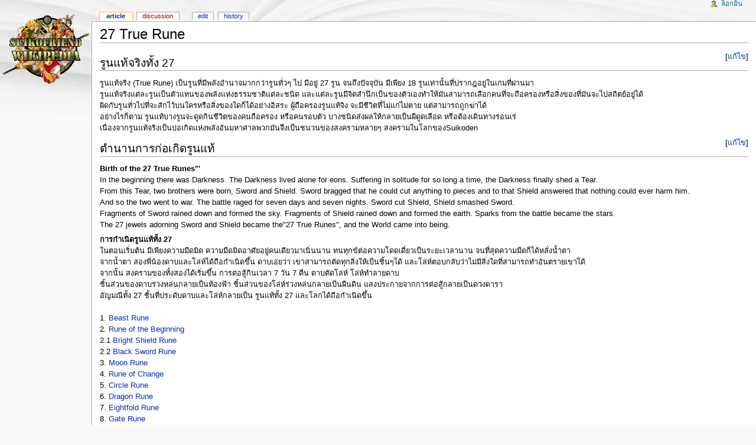

--- FILE ---
content_type: text/html; charset=utf-8
request_url: https://www.suikofriend.com/wiki/index.php/27_True_Rune
body_size: 4440
content:
<!DOCTYPE html PUBLIC "-//W3C//DTD XHTML 1.0 Transitional//EN" "http://www.w3.org/TR/xhtml1/DTD/xhtml1-transitional.dtd">
<html xmlns="http://www.w3.org/1999/xhtml" xml:lang="th" lang="th" dir="ltr">
	<head>
		<meta http-equiv="Content-Type" content="text/html; charset=utf-8" />
		<meta name="keywords" content="27 True Rune,Back Gate Rune,Beast Rune,Black Sword Rune,Bright Shield Rune,Circle Rune,Dragon Rune,Eightfold Rune,Front Gate Rune,Gate Rune,Moon Rune" />
<link rel="shortcut icon" href="/favicon.ico" />
		<title>27 True Rune - SuikoFriendWiki</title>
		<style type="text/css" media="screen,projection">/*<![CDATA[*/ @import "/wiki/skins/monobook/main.css?7"; /*]]>*/</style>
		<link rel="stylesheet" type="text/css" media="print" href="/wiki/skins/common/commonPrint.css" />
		<!--[if lt IE 5.5000]><style type="text/css">@import "/wiki/skins/monobook/IE50Fixes.css";</style><![endif]-->
		<!--[if IE 5.5000]><style type="text/css">@import "/wiki/skins/monobook/IE55Fixes.css";</style><![endif]-->
		<!--[if IE 6]><style type="text/css">@import "/wiki/skins/monobook/IE60Fixes.css";</style><![endif]-->
		<!--[if IE 7]><style type="text/css">@import "/wiki/skins/monobook/IE70Fixes.css?1";</style><![endif]-->
		<!--[if lt IE 7]><script type="text/javascript" src="/wiki/skins/common/IEFixes.js"></script>
		<meta http-equiv="imagetoolbar" content="no" /><![endif]-->
		<script type="text/javascript">var skin = 'monobook';var stylepath = '/wiki/skins';</script>
		<script type="text/javascript" src="/wiki/skins/common/wikibits.js"><!-- wikibits js --></script>
		<script type="text/javascript" src="/wiki/index.php?title=-&amp;action=raw&amp;gen=js"><!-- site js --></script>
		<style type="text/css">/*<![CDATA[*/
@import "/wiki/index.php?title=MediaWiki:Common.css&action=raw&ctype=text/css&smaxage=18000";
@import "/wiki/index.php?title=MediaWiki:Monobook.css&action=raw&ctype=text/css&smaxage=18000";
@import "/wiki/index.php?title=-&action=raw&gen=css&maxage=18000";
/*]]>*/</style>
		<!-- Head Scripts -->
			</head>
<body  class="ns-0 ltr">
	<div id="globalWrapper">
		<div id="column-content">
	<div id="content">
		<a name="top" id="top"></a>
				<h1 class="firstHeading">27 True Rune</h1>
		<div id="bodyContent">
			<h3 id="siteSub">จาก SuikoFriendWiki, สารานุกรมฟรี</h3>
			<div id="contentSub"></div>
									<div id="jump-to-nav">Jump to: <a href="#column-one">navigation</a>, <a href="#searchInput">search</a></div>			<!-- start content -->
			<div class="editsection" style="float:right;margin-left:5px;">[<a href="/wiki/index.php?title=27_True_Rune&amp;action=edit&amp;section=1" title="Edit section: รูนแท้จริงทั้ง 27">แก้ไข</a>]</div><a name=".E0.B8.A3.E0.B8.B9.E0.B8.99.E0.B9.81.E0.B8.97.E0.B9.89.E0.B8.88.E0.B8.A3.E0.B8.B4.E0.B8.87.E0.B8.97.E0.B8.B1.E0.B9.89.E0.B8.87_27"></a><h2>รูนแท้จริงทั้ง 27</h2>
<p>รูนแท้จริง (True Rune) เป็นรูนที่มีพลังอำนาจมากกว่ารูนทั่วๆ ไป มีอยู่ 27 รูน จนถึงปัจจุบัน มีเพียง 18 รูนเท่านั้นที่ปรากฎอยู่ในเกมที่ผ่านมา<br /> 
รูนแท้จริงแต่ละรูนเป็นตัวแทนของพลังแห่งธรรมชาติแต่ละชนิด และแต่ละรูนมีจิตสำนึกเป็นของตัวเองทำให้มันสามารถเลือกคนที่จะถือครองหรือสิ่งของที่มันจะไปสถิตย์อยู่ได้<br />
ผิดกับรูนทั่วไปที่จะสักไว้บนใครหรือสิ่งของใดก็ได้อย่างอิสระ ผู้ถือครองรูนแท้จิง จะมีชีวิตที่ไม่แก่ไม่ตาย แต่สามารถถูกฆ่าได้<br />
อย่างไรก็ตาม รูนแท้บางรูนจะดูดกินชีวิตของคนถือครอง หรือคนรอบตัว บางชนิดส่งผลให้กลายเป็นผีดูดเลือด หรือต้องเดินทางร่อนเร่<br />
เนื่องจากรูนแท้จริงเป็นบ่อเกิดแห่งพลังอันมหาศาลพวกมันจึงเป็นชนวนของสงครามหลายๆ สงครามในโลกของSuikoden​<br />
</p>
<div class="editsection" style="float:right;margin-left:5px;">[<a href="/wiki/index.php?title=27_True_Rune&amp;action=edit&amp;section=2" title="Edit section: ตำนานการก่อเกิดรูนแท้">แก้ไข</a>]</div><a name=".E0.B8.95.E0.B8.B3.E0.B8.99.E0.B8.B2.E0.B8.99.E0.B8.81.E0.B8.B2.E0.B8.A3.E0.B8.81.E0.B9.88.E0.B8.AD.E0.B9.80.E0.B8.81.E0.B8.B4.E0.B8.94.E0.B8.A3.E0.B8.B9.E0.B8.99.E0.B9.81.E0.B8.97.E0.B9.89"></a><h2>ตำนานการก่อเกิดรูนแท้</h2>
<p><b>Birth of the 27 True Runes"'<br /> </b>
In the beginning there was Darkness. The Darkness lived alone for eons. Suffering in solitude for so long a time, the Darkness finally shed a Tear.<br />
From this Tear, two brothers were born, Sword and Shield. Sword bragged that he could cut anything to pieces and to that Shield answered that nothing could ever harm him.<br />
And so the two went to war. The battle raged for seven days and seven nights. Sword cut Shield, Shield smashed Sword.<br />
Fragments of Sword rained down and formed the sky. Fragments of Shield rained down and formed the earth. Sparks from the battle became the stars.<br />
The 27 jewels adorning Sword and Shield became the"27 True Runes", and the World came into being.<br />
</p><p><b>การกำเนิดรูนแท้ทั้ง 27</b><br /> 
ในตอนเริ่มต้น มีเพียงความมืดมิด ความมืดมิดอาศัยอยู่คนเดียวมาเนิ่นนาน ทนทุกข์ต่อความโดดเดี่ยวเป็นระยะเวลานาน จนที่สุดความมืดก็ได้หลั่งน้ำตา<br />
จากน้ำตา สองพี่น้องดาบและโล่ห์ได้ถือกำเนิดขึ้น ดาบเอ่ยว่า เขาสามารถตัดทุกสิ่งให้เป็นชิ้นๆได้ และโล่ห์ตอบกลับว่าไม่มีสิ่งใดที่สามารถทำอันตรายเขาได้<br />
จากนั้น สงครามของทั้งสองได้เริ่มขึ้น การต่อสู้กินเวลา 7 วัน 7 คืน ดาบตัดโล่ห์ โล่ห์ทำลายดาบ<br />
ชิ้นส่วนของดาบร่วงหล่นกลายเป็นท้องฟ้า ชิ้นส่วนของโล่ห์ร่วงหล่นกลายเป็นผืนดิน แสงประกายจากการต่อสู้กลายเป็นดวงดารา<br /> 
อัญมณีทั้ง 27 ชิ้นที่ประดับดาบและโล่ห์กลายเป็น รูนแท้ทั้ง 27 และโลกได้ถือกำเนิดขึ้น<br /> 
<br />
1. <a href="/wiki/index.php/Beast_Rune" title="Beast Rune">Beast Rune</a><br />
2. <a href="/wiki/index.php/Rune_of_the_Beginning" title="Rune of the Beginning">Rune of the Beginning</a><br />
2.1 <a href="/wiki/index.php/Bright_Shield_Rune" title="Bright Shield Rune">Bright Shield Rune</a><br />
2.2 <a href="/wiki/index.php/Black_Sword_Rune" title="Black Sword Rune">Black Sword Rune</a><br />
3. <a href="/wiki/index.php/Moon_Rune" title="Moon Rune">Moon Rune</a><br />
4. <a href="/wiki/index.php/Rune_of_Change" title="Rune of Change">Rune of Change</a><br />
5. <a href="/wiki/index.php/Circle_Rune" title="Circle Rune">Circle Rune</a><br />
6. <a href="/wiki/index.php/Dragon_Rune" title="Dragon Rune">Dragon Rune</a><br />
7. <a href="/wiki/index.php/Eightfold_Rune" title="Eightfold Rune">Eightfold Rune</a><br />
8. <a href="/wiki/index.php/Gate_Rune" title="Gate Rune">Gate Rune</a><br />
8.1 <a href="/wiki/index.php/Back_Gate_Rune" title="Back Gate Rune">Back Gate Rune</a> <br />
8.2 <a href="/wiki/index.php/Front_Gate_Rune" title="Front Gate Rune">Front Gate Rune</a> <br />
9. <a href="/wiki/index.php/Night_Rune" title="Night Rune">Night Rune</a><br />
10. <a href="/wiki/index.php?title=Rune_of_Life_and_Death&amp;action=edit" class="new" title="Rune of Life and Death">Rune of Life and Death</a><br />
11. <a href="/wiki/index.php/Rune_of_Punishment" title="Rune of Punishment">Rune of Punishment</a><br />
12. <a href="/wiki/index.php/Sovereign_Rune" title="Sovereign Rune">Sovereign Rune</a><br />
13. <a href="/wiki/index.php/Sun_Rune" title="Sun Rune">Sun Rune</a><br />
13.1 <a href="/wiki/index.php?title=Dawn_Rune&amp;action=edit" class="new" title="Dawn Rune">Dawn Rune</a> <br />
13.2 <a href="/wiki/index.php?title=Twilight_Rune&amp;action=edit" class="new" title="Twilight Rune">Twilight Rune</a> <br />
14. <a href="/wiki/index.php/True_Earth_Rune" title="True Earth Rune">True Earth Rune</a><br />
15. <a href="/wiki/index.php/True_Fire_Rune" title="True Fire Rune">True Fire Rune</a><br />
16. <a href="/wiki/index.php/True_Lightning_Rune" title="True Lightning Rune">True Lightning Rune</a><br />
17. <a href="/wiki/index.php/True_Water_Rune" title="True Water Rune">True Water Rune</a><br />
18. <a href="/wiki/index.php/True_Wind_Rune" title="True Wind Rune">True Wind Rune</a><br />
</p>
<!-- Saved in parser cache with key suikofrien_wiki:pcache:idhash:3612-0!1!0!0!!th!2 and timestamp 20260119083437 -->
<div class="printfooter">
Retrieved from "<a href="https://www.suikofriend.com/wiki/index.php/27_True_Rune">https://www.suikofriend.com/wiki/index.php/27_True_Rune</a>"</div>
						<!-- end content -->
			<div class="visualClear"></div>
		</div>
	</div>
		</div>
		<div id="column-one">
	<div id="p-cactions" class="portlet">
		<h5>Views</h5>
		<ul>
				 <li id="ca-nstab-main" class="selected"><a href="/wiki/index.php/27_True_Rune">Article</a></li>
				 <li id="ca-talk" class="new"><a href="/wiki/index.php?title=%E0%B8%9E%E0%B8%B9%E0%B8%94%E0%B8%84%E0%B8%B8%E0%B8%A2:27_True_Rune&amp;action=edit">Discussion</a></li>
				 <li id="ca-edit"><a href="/wiki/index.php?title=27_True_Rune&amp;action=edit">Edit</a></li>
				 <li id="ca-history"><a href="/wiki/index.php?title=27_True_Rune&amp;action=history">History</a></li>
		</ul>
	</div>
	<div class="portlet" id="p-personal">
		<h5>Personal tools</h5>
		<div class="pBody">
			<ul>
				<li id="pt-login"><a href="/wiki/index.php?title=%E0%B8%9E%E0%B8%B4%E0%B9%80%E0%B8%A8%E0%B8%A9:Userlogin&amp;returnto=27_True_Rune">ล็อกอิน</a></li>
			</ul>
		</div>
	</div>
	<div class="portlet" id="p-logo">
		<a style="background-image: url(/wiki/skins/common/images/sfwiki.gif);" href="/wiki/index.php/%E0%B8%AB%E0%B8%99%E0%B9%89%E0%B8%B2%E0%B8%AB%E0%B8%A5%E0%B8%B1%E0%B8%81" title="หน้าหลัก"></a>
	</div>
	<script type="text/javascript"> if (window.isMSIE55) fixalpha(); </script>
		<div class='portlet' id='p-navigation'>
		<h5>Navigation</h5>
		<div class='pBody'>
			<ul>
				<li id="n-mainpage"><a href="/wiki/index.php/%E0%B8%AB%E0%B8%99%E0%B9%89%E0%B8%B2%E0%B8%AB%E0%B8%A5%E0%B8%B1%E0%B8%81">หน้าหลัก</a></li>
				<li id="n-portal"><a href="/wiki/index.php/SuikoFriendWiki:Community_Portal">Community portal</a></li>
				<li id="n-currentevents"><a href="/wiki/index.php/Current_events">เหตุการณ์ปัจจุบัน</a></li>
				<li id="n-recentchanges"><a href="/wiki/index.php/%E0%B8%9E%E0%B8%B4%E0%B9%80%E0%B8%A8%E0%B8%A9:Recentchanges">Recent changes</a></li>
				<li id="n-randompage"><a href="/wiki/index.php/%E0%B8%9E%E0%B8%B4%E0%B9%80%E0%B8%A8%E0%B8%A9:Random">Random page</a></li>
				<li id="n-help"><a href="/wiki/index.php/SuikoFriendWiki:%E0%B8%84%E0%B8%A7%E0%B8%B2%E0%B8%A1%E0%B8%8A%E0%B9%88%E0%B8%A7%E0%B8%A2%E0%B9%80%E0%B8%AB%E0%B8%A5%E0%B8%B7%E0%B8%AD">ความช่วยเหลือ</a></li>
				<li id="n-sitesupport"><a href="/wiki/index.php/SuikoFriendWiki:Site_support">การบริจาค</a></li>
			</ul>
		</div>
	</div>
		<div id="p-search" class="portlet">
		<h5><label for="searchInput">ค้นหา</label></h5>
		<div id="searchBody" class="pBody">
			<form action="/wiki/index.php/%E0%B8%9E%E0%B8%B4%E0%B9%80%E0%B8%A8%E0%B8%A9:Search" id="searchform"><div>
				<input id="searchInput" name="search" type="text" accesskey="f" value="" />
				<input type='submit' name="go" class="searchButton" id="searchGoButton"	value="ไป" />&nbsp;
				<input type='submit' name="fulltext" class="searchButton" value="ค้นหา" />
			</div></form>
		</div>
	</div>
	<div class="portlet" id="p-tb">
		<h5>Toolbox</h5>
		<div class="pBody">
			<ul>
				<li id="t-whatlinkshere"><a href="/wiki/index.php/%E0%B8%9E%E0%B8%B4%E0%B9%80%E0%B8%A8%E0%B8%A9:Whatlinkshere/27_True_Rune">หน้าที่ลิงก์มายังที่นี่</a></li>
				<li id="t-recentchangeslinked"><a href="/wiki/index.php/%E0%B8%9E%E0%B8%B4%E0%B9%80%E0%B8%A8%E0%B8%A9:Recentchangeslinked/27_True_Rune">Related changes</a></li>
<li id="t-upload"><a href="/wiki/index.php/%E0%B8%9E%E0%B8%B4%E0%B9%80%E0%B8%A8%E0%B8%A9:Upload">Upload file</a></li>
<li id="t-specialpages"><a href="/wiki/index.php/%E0%B8%9E%E0%B8%B4%E0%B9%80%E0%B8%A8%E0%B8%A9:Specialpages">Special pages</a></li>
				<li id="t-print"><a href="/wiki/index.php?title=27_True_Rune&amp;printable=yes">Printable version</a></li>				<li id="t-permalink"><a href="/wiki/index.php?title=27_True_Rune&amp;oldid=10153">Permanent link</a></li>			</ul>
		</div>
	</div>
		</div><!-- end of the left (by default at least) column -->
			<div class="visualClear"></div>
			<div id="footer">
				<div id="f-poweredbyico"><a href="http://www.mediawiki.org/"><img src="/wiki/skins/common/images/poweredby_mediawiki_88x31.png" alt="MediaWiki" /></a></div>
			<ul id="f-list">
				<li id="lastmod"> This page was last modified 23:24, 16 ตุลาคม 2022.</li>
				<li id="viewcount">This page has been accessed 5,111 times.</li>
				<li id="privacy"><a href="/wiki/index.php/SuikoFriendWiki:Privacy_policy" title="SuikoFriendWiki:Privacy policy">Privacy policy</a></li>
				<li id="about"><a href="/wiki/index.php/SuikoFriendWiki:%E0%B9%80%E0%B8%81%E0%B8%B5%E0%B9%88%E0%B8%A2%E0%B8%A7%E0%B8%81%E0%B8%B1%E0%B8%9A" title="SuikoFriendWiki:เกี่ยวกับ">เกี่ยวกับ SuikoFriendWiki</a></li>
				<li id="disclaimer"><a href="/wiki/index.php/SuikoFriendWiki:General_disclaimer" title="SuikoFriendWiki:General disclaimer">Disclaimers</a></li>
			</ul>
		</div>
	<script type="text/javascript"> if (window.runOnloadHook) runOnloadHook();</script>
</div>
<!-- Served by www.suikofriend.com in 0.07 secs. -->
</body></html>


--- FILE ---
content_type: text/javascript; charset=utf-8
request_url: https://www.suikofriend.com/wiki/index.php?title=-&action=raw&gen=js
body_size: 888
content:
/* generated javascript */var skin = 'monobook';
var stylepath = '/wiki/skins';/* MediaWiki:Monobook */
/* tooltips and access keys */
ta = new Object();
ta['pt-userpage'] = new Array('.','My user page');
ta['pt-anonuserpage'] = new Array('.','The user page for the ip you\'re editing as');
ta['pt-mytalk'] = new Array('n','My talk page');
ta['pt-anontalk'] = new Array('n','Discussion about edits from this ip address');
ta['pt-preferences'] = new Array('','My preferences');
ta['pt-watchlist'] = new Array('l','The list of pages you\'re monitoring for changes.');
ta['pt-mycontris'] = new Array('y','List of my contributions');
ta['pt-login'] = new Array('o','You are encouraged to log in, it is not mandatory however.');
ta['pt-anonlogin'] = new Array('o','You are encouraged to log in, it is not mandatory however.');
ta['pt-logout'] = new Array('o','Log out');
ta['ca-talk'] = new Array('t','Discussion about the content page');
ta['ca-edit'] = new Array('e','You can edit this page. Please use the preview button before saving.');
ta['ca-addsection'] = new Array('+','Add a comment to this discussion.');
ta['ca-viewsource'] = new Array('e','This page is protected. You can view its source.');
ta['ca-history'] = new Array('h','Past versions of this page.');
ta['ca-protect'] = new Array('=','Protect this page');
ta['ca-delete'] = new Array('d','Delete this page');
ta['ca-undelete'] = new Array('d','Restore the edits done to this page before it was deleted');
ta['ca-move'] = new Array('m','Move this page');
ta['ca-watch'] = new Array('w','Add this page to your watchlist');
ta['ca-unwatch'] = new Array('w','Remove this page from your watchlist');
ta['search'] = new Array('f','Search this wiki');
ta['p-logo'] = new Array('','Main Page');
ta['n-mainpage'] = new Array('z','Visit the Main Page');
ta['n-portal'] = new Array('','About the project, what you can do, where to find things');
ta['n-currentevents'] = new Array('','Find background information on current events');
ta['n-recentchanges'] = new Array('r','The list of recent changes in the wiki.');
ta['n-randompage'] = new Array('x','Load a random page');
ta['n-help'] = new Array('','The place to find out.');
ta['n-sitesupport'] = new Array('','Support us');
ta['t-whatlinkshere'] = new Array('j','List of all wiki pages that link here');
ta['t-recentchangeslinked'] = new Array('k','Recent changes in pages linked from this page');
ta['feed-rss'] = new Array('','RSS feed for this page');
ta['feed-atom'] = new Array('','Atom feed for this page');
ta['t-contributions'] = new Array('','View the list of contributions of this user');
ta['t-emailuser'] = new Array('','Send a mail to this user');
ta['t-upload'] = new Array('u','Upload images or media files');
ta['t-specialpages'] = new Array('q','List of all special pages');
ta['ca-nstab-main'] = new Array('c','View the content page');
ta['ca-nstab-user'] = new Array('c','View the user page');
ta['ca-nstab-media'] = new Array('c','View the media page');
ta['ca-nstab-special'] = new Array('','This is a special page, you can\'t edit the page itself.');
ta['ca-nstab-wp'] = new Array('a','View the project page');
ta['ca-nstab-image'] = new Array('c','View the image page');
ta['ca-nstab-mediawiki'] = new Array('c','View the system message');
ta['ca-nstab-template'] = new Array('c','View the template');
ta['ca-nstab-help'] = new Array('c','View the help page');
ta['ca-nstab-category'] = new Array('c','View the category page');